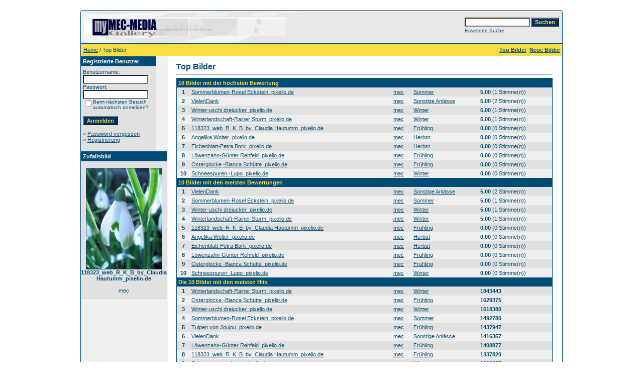

--- FILE ---
content_type: text/html
request_url: https://my.mec-media.de/top.php?sessionid=31gad52g260kmc5umc5187fgb4
body_size: 4108
content:
<!DOCTYPE HTML PUBLIC "-//W3C//DTD HTML 4.01 Transitional//EN">
<html dir="ltr">
<head>
<title>MEC-MEDIA | crossmedia agency | eCards kostenfrei und ohne Registrierung versenden</title>
<meta http-equiv="content-type" content="text/html; charset=iso-8859-1">
<meta name="description" content="MEC-MEDIA | crossmedia agency | eCards kostenfrei und ohne Registrierung versenden">
<meta name="keywords" content="">
<meta name="robots" content="index,follow">
<meta name="revisit-after" content="10 days">
<meta http-equiv="imagetoolbar" content="no">
<link rel="stylesheet" href="./templates/default_960px/style.css" type="text/css">
<link rel="shortcut icon" href="./favicon.ico">
<script language="javascript" type="text/javascript">
<!--

  var captcha_reload_count = 0;
	var captcha_image_url = "./captcha.php?sessionid=3av8tiic5e0mne1mv50273r3q3";
  function new_captcha_image() {
    if (captcha_image_url.indexOf('?') == -1) {
		  document.getElementById('captcha_image').src= captcha_image_url+'?c='+captcha_reload_count;
		} else {
		  document.getElementById('captcha_image').src= captcha_image_url+'&c='+captcha_reload_count;
		}

    document.getElementById('captcha_input').value="";
    document.getElementById('captcha_input').focus();
    captcha_reload_count++;
  }

	function opendetailwindow() { 
    window.open('','detailwindow','toolbar=no,scrollbars=yes,resizable=no,width=680,height=480');
  }
  
  function right(e) {
    if ((document.layers || (document.getElementById && !document.all)) && (e.which == 2 || e.which == 3)) {
      alert("© Copyright by MEC-MEDIA | crossmedia agency | eCards kostenfrei und ohne Registrierung versenden");
      return false;
    }
    else if (event.button == 2 || event.button == 3) {
      alert("© Copyright by MEC-MEDIA | crossmedia agency | eCards kostenfrei und ohne Registrierung versenden");
      return false;
    }
    return true;
  }

  if (document.layers){
    document.captureEvents(Event.MOUSEDOWN);
    document.onmousedown = right;
  }
  else if (document.all && !document.getElementById){
    document.onmousedown = right;
  }

	document.oncontextmenu = new Function("alert('© Copyright by MEC-MEDIA | crossmedia agency | eCards kostenfrei und ohne Registrierung versenden');return false");

// -->
</script>
</head>
<body bgcolor="#FFFFFF" text="#0F5475" link="#0F5475" vlink="#0F5475" alink="#0F5475">
<br />
<table width="960" border="0" cellspacing="0" cellpadding="0" align="center">
  <tr> 
    <td> 
      <table width="100%" border="0" cellspacing="0" cellpadding="0" class="tablehead">
        <tr> 
          <td width="100%" colspan="4"><table cellpadding="0" cellspacing="0" width="100%">
    <tr>
        <td width="6"><img src="./templates/default_960px/images/header_top_left.gif" width="6" height="6" alt="" /></td>
        <td width="100%"><img src="./templates/default_960px/images/header_top.gif" width="100%" height="6" alt="" /></td>
	<td width="6"><img src="./templates/default_960px/images/header_top_right.gif" width="6" height="6" alt="" /></td>
    </tr>
</table>
</td>
        </tr>
        <tr> 
          <td width="6"><img src="./templates/default_960px/images/header_left.gif" width="6" height="60" alt="" /></td>
          <td width="100%"><img src="./templates/default_960px/images/header_logo.gif" width="405" height="60" alt="" /></td>
          <td width="225" align="right"> 
            <form method="post" action="./search.php?sessionid=3av8tiic5e0mne1mv50273r3q3"><input type="hidden" name="__csrf" value="5eb760dd2af7f2e459f2249a6eec0f72" />

              <table border="0" cellspacing="0" cellpadding="1">
                <tr> 
                  <td> 
                    <input type="text" name="search_keywords" size="15" class="searchinput" />
                  </td>
                  <td> 
                    <input type="submit" value="Suchen" class="button" name="submit" />
                  </td>
                </tr>
                <tr valign="top"> 
                  <td colspan="2"><a href="./search.php?sessionid=3av8tiic5e0mne1mv50273r3q3" class="smalltext">Erweiterte Suche</a></td>
                </tr>
              </table>
            </form>
          </td>
          <td align="right" width="6"><img src="./templates/default_960px/images/header_right.gif" width="6" height="60" alt="" /></td>
        </tr>
      </table>
    </td>
  </tr>
  <tr> 
    <td class="bordercolor"> 
      <table width="100%" border="0" cellspacing="1" cellpadding="0">
        <tr> 
          <td class="tablebgcolor"> 
            <table width="100%" border="0" cellspacing="1" cellpadding="0">
              <tr> 
                <td class="navbar" height="23"> 
                  <table width="100%" border="0" cellspacing="0" cellpadding="0">
                    <tr> 
                      <td><img src="./templates/default_960px/images/spacer.gif" width="4" height="4" alt="" /><span class="clickstream"><a href="./index.php?sessionid=3av8tiic5e0mne1mv50273r3q3" class="clickstream">Home</a>&nbsp;/&nbsp;Top Bilder</span></td>
                      <td align="right">
						<a href="./top.php?sessionid=3av8tiic5e0mne1mv50273r3q3"><b>Top Bilder</b></a>&nbsp;
						<a href="./search.php?search_new_images=1&amp;sessionid=3av8tiic5e0mne1mv50273r3q3"><b>Neue Bilder</b></a>&nbsp;
					  </td>
                    </tr>
                  </table>
                </td>
              </tr>
            </table>
            <table width="100%" border="0" cellspacing="0" cellpadding="0">
              <tr> 
                <td width="150" class="row2" valign="top"> 
                  <table width="150" border="0" cellspacing="0" cellpadding="0">
                    <tr> 
                      <td class="head2" height="20"><img src="./templates/default_960px/images/spacer.gif" alt="" width="4" height="4" />Registrierte Benutzer</td>
                    </tr>
                    <tr> 
                      <td class="tablebgcolor"><img src="./templates/default_960px/images/spacer.gif" alt="" width="1" height="1" /></td>
                    </tr>
                    <tr> 
                      <td align="center" class="row1"><table width="100%" border="0" cellpadding="4" cellspacing="0">
  <tr> 
    <td valign="top" align="left"> 
      <form action="./login.php?sessionid=3av8tiic5e0mne1mv50273r3q3" method="post"><input type="hidden" name="__csrf" value="5eb760dd2af7f2e459f2249a6eec0f72" />

        Benutzername:<br />
        <input type="text" size="10" name="user_name" class="logininput" />
        <br />
        Passwort:<br />
        <input type="password" size="10" name="user_password" class="logininput" />
        <br />
        <table border="0" cellspacing="0" cellpadding="0">
          <tr valign="top"> 
            <td><input type="checkbox" name="auto_login" value="1" /></td>
            <td><span class="smalltext">Beim nächsten Besuch automatisch anmelden?</span></td>
          </tr>
        </table>
        <br />
		<input type="submit" value="Anmelden" class="button" />
      </form>
      » <a href="./member.php?action=lostpassword&amp;sessionid=3av8tiic5e0mne1mv50273r3q3">Password vergessen</a><br />
	  » <a href="./register.php?sessionid=3av8tiic5e0mne1mv50273r3q3">Registrierung</a><br>&nbsp;</td>
  </tr>
</table>
</td>
                    </tr>
                    <tr> 
                      <td class="tablebgcolor"><img src="./templates/default_960px/images/spacer.gif" alt="" width="1" height="1" /></td>
                    </tr>
                  </table>
                   
                  <table width="150" border="0" cellspacing="0" cellpadding="0">
                    <tr> 
                      <td class="head2" height="20"> <img src="./templates/default_960px/images/spacer.gif" alt="" width="4" height="4" />Zufallsbild</td>
                    </tr>
                    <tr> 
                      <td class="tablebgcolor"><img src="./templates/default_960px/images/spacer.gif" alt="" width="1" height="1" /></td>
                    </tr>
                    <tr> 
                      <td align="center" class="row1">
					    <br />
                        <a href="./details.php?image_id=10&amp;sessionid=3av8tiic5e0mne1mv50273r3q3"><img src="./data/thumbnails/7/118323_web_R_K_B_by_Claudia_Hautumm_pixelio.de.jpg" border="1" width="150" height="200" alt="118323_web_R_K_B_by_Claudia Hautumm_pixelio.de" title="118323_web_R_K_B_by_Claudia Hautumm_pixelio.de" /></a><br /><b>118323_web_R_K_B_by_Claudia Hautumm_pixelio.de</b><br />
<br />mec						<br />
                        <br />
                      </td>
                    </tr>
                    <tr> 
                      <td class="tablebgcolor"><img src="./templates/default_960px/images/spacer.gif" alt="" width="1" height="1" /></td>
                    </tr>
                  </table>
                                  </td>
                <td width="1" class="bordercolor" valign="top"><img src="./templates/default_960px/images/spacer.gif" alt="" width="1" height="1" /></td>
                <td width="18" valign="top"><img src="./templates/default_960px/images/spacer.gif" alt="" width="18" height="18" /></td>
                <td width="100%" valign="top">
				  <br />
                  <span class="title">Top Bilder</span> 
                  <hr size="1" />
                  <table width="100%" border="0" cellspacing="0" cellpadding="1">
                    <tr> 
                      <td class="bordercolor"> 
                        <table width="100%" border="0" cellpadding="3" cellspacing="0">
                          <tr> 
                            <td class="head1" valign="top" colspan="5">10 Bilder mit der höchsten Bewertung</td>
                          </tr>
                          <tr> 
                            <td valign="top" class="row1" align="center"><b>1</b></td>
                            <td valign="top" class="row1"><a href="./details.php?image_id=19&amp;sessionid=3av8tiic5e0mne1mv50273r3q3">Sommerblumen-Rosel Eckstein_pixelio.de</a></td>
                            <td valign="top" class="row1"><a href="./member.php?action=showprofile&amp;user_id=1&amp;sessionid=3av8tiic5e0mne1mv50273r3q3">mec</a></td>
                            <td valign="top" class="row1"><a href="./categories.php?cat_id=8&amp;sessionid=3av8tiic5e0mne1mv50273r3q3">Sommer</a></td>
                            <td valign="top" class="row1" nowrap><b>5.00</b> (1 Stimme(n))</td>
                          </tr>
                          <tr> 
                            <td valign="top" class="row2" align="center"><b>2</b></td>
                            <td valign="top" class="row2"><a href="./details.php?image_id=22&amp;sessionid=3av8tiic5e0mne1mv50273r3q3">VielenDank</a></td>
                            <td valign="top" class="row2"><a href="./member.php?action=showprofile&amp;user_id=1&amp;sessionid=3av8tiic5e0mne1mv50273r3q3">mec</a></td>
                            <td valign="top" class="row2"><a href="./categories.php?cat_id=11&amp;sessionid=3av8tiic5e0mne1mv50273r3q3">Sonstige Anlässe</a></td>
                            <td valign="top" class="row2" nowrap><b>5.00</b> (2 Stimme(n))</td>
                          </tr>
                          <tr> 
                            <td valign="top" class="row1" align="center"><b>3</b></td>
                            <td valign="top" class="row1"><a href="./details.php?image_id=17&amp;sessionid=3av8tiic5e0mne1mv50273r3q3">Winter-uschi dreiucker_pixelio.de</a></td>
                            <td valign="top" class="row1"><a href="./member.php?action=showprofile&amp;user_id=1&amp;sessionid=3av8tiic5e0mne1mv50273r3q3">mec</a></td>
                            <td valign="top" class="row1"><a href="./categories.php?cat_id=10&amp;sessionid=3av8tiic5e0mne1mv50273r3q3">Winter</a></td>
                            <td valign="top" class="row1" nowrap><b>5.00</b> (1 Stimme(n))</td>
                          </tr>
                          <tr> 
                            <td valign="top" class="row2" align="center"><b>4</b></td>
                            <td valign="top" class="row2"><a href="./details.php?image_id=20&amp;sessionid=3av8tiic5e0mne1mv50273r3q3">Winterlandschaft-Rainer Sturm_pixelio.de</a></td>
                            <td valign="top" class="row2"><a href="./member.php?action=showprofile&amp;user_id=1&amp;sessionid=3av8tiic5e0mne1mv50273r3q3">mec</a></td>
                            <td valign="top" class="row2"><a href="./categories.php?cat_id=10&amp;sessionid=3av8tiic5e0mne1mv50273r3q3">Winter</a></td>
                            <td valign="top" class="row2" nowrap><b>5.00</b> (1 Stimme(n))</td>
                          </tr>
                          <tr> 
                            <td valign="top" class="row1" align="center"><b>5</b></td>
                            <td valign="top" class="row1"><a href="./details.php?image_id=10&amp;sessionid=3av8tiic5e0mne1mv50273r3q3">118323_web_R_K_B_by_Claudia Hautumm_pixelio.de</a></td>
                            <td valign="top" class="row1"><a href="./member.php?action=showprofile&amp;user_id=1&amp;sessionid=3av8tiic5e0mne1mv50273r3q3">mec</a></td>
                            <td valign="top" class="row1"><a href="./categories.php?cat_id=7&amp;sessionid=3av8tiic5e0mne1mv50273r3q3">Frühling</a></td>
                            <td valign="top" class="row1" nowrap><b>0.00</b> (0 Stimme(n))</td>
                          </tr>
                          <tr> 
                            <td valign="top" class="row2" align="center"><b>6</b></td>
                            <td valign="top" class="row2"><a href="./details.php?image_id=15&amp;sessionid=3av8tiic5e0mne1mv50273r3q3">Angelika Wolter_pixelio.de</a></td>
                            <td valign="top" class="row2"><a href="./member.php?action=showprofile&amp;user_id=1&amp;sessionid=3av8tiic5e0mne1mv50273r3q3">mec</a></td>
                            <td valign="top" class="row2"><a href="./categories.php?cat_id=9&amp;sessionid=3av8tiic5e0mne1mv50273r3q3">Herbst</a></td>
                            <td valign="top" class="row2" nowrap><b>0.00</b> (0 Stimme(n))</td>
                          </tr>
                          <tr> 
                            <td valign="top" class="row1" align="center"><b>7</b></td>
                            <td valign="top" class="row1"><a href="./details.php?image_id=14&amp;sessionid=3av8tiic5e0mne1mv50273r3q3">Eichenblatt-Petra Bork_pixelio.de</a></td>
                            <td valign="top" class="row1"><a href="./member.php?action=showprofile&amp;user_id=1&amp;sessionid=3av8tiic5e0mne1mv50273r3q3">mec</a></td>
                            <td valign="top" class="row1"><a href="./categories.php?cat_id=9&amp;sessionid=3av8tiic5e0mne1mv50273r3q3">Herbst</a></td>
                            <td valign="top" class="row1" nowrap><b>0.00</b> (0 Stimme(n))</td>
                          </tr>
                          <tr> 
                            <td valign="top" class="row2" align="center"><b>8</b></td>
                            <td valign="top" class="row2"><a href="./details.php?image_id=16&amp;sessionid=3av8tiic5e0mne1mv50273r3q3">Löwenzahn-Günter Rehfeld_pixelio.de</a></td>
                            <td valign="top" class="row2"><a href="./member.php?action=showprofile&amp;user_id=1&amp;sessionid=3av8tiic5e0mne1mv50273r3q3">mec</a></td>
                            <td valign="top" class="row2"><a href="./categories.php?cat_id=7&amp;sessionid=3av8tiic5e0mne1mv50273r3q3">Frühling</a></td>
                            <td valign="top" class="row2" nowrap><b>0.00</b> (0 Stimme(n))</td>
                          </tr>
                          <tr> 
                            <td valign="top" class="row1" align="center"><b>9</b></td>
                            <td valign="top" class="row1"><a href="./details.php?image_id=12&amp;sessionid=3av8tiic5e0mne1mv50273r3q3">Osterglocke -Bianca Schütte_pixelio.de</a></td>
                            <td valign="top" class="row1"><a href="./member.php?action=showprofile&amp;user_id=1&amp;sessionid=3av8tiic5e0mne1mv50273r3q3">mec</a></td>
                            <td valign="top" class="row1"><a href="./categories.php?cat_id=7&amp;sessionid=3av8tiic5e0mne1mv50273r3q3">Frühling</a></td>
                            <td valign="top" class="row1" nowrap><b>0.00</b> (0 Stimme(n))</td>
                          </tr>
                          <tr> 
                            <td valign="top" class="row2" align="center"><b>10</b></td>
                            <td valign="top" class="row2"><a href="./details.php?image_id=18&amp;sessionid=3av8tiic5e0mne1mv50273r3q3">Schneespuren -Lupo_pixelio.de</a></td>
                            <td valign="top" class="row2"><a href="./member.php?action=showprofile&amp;user_id=1&amp;sessionid=3av8tiic5e0mne1mv50273r3q3">mec</a></td>
                            <td valign="top" class="row2"><a href="./categories.php?cat_id=10&amp;sessionid=3av8tiic5e0mne1mv50273r3q3">Winter</a></td>
                            <td valign="top" class="row2" nowrap><b>0.00</b> (0 Stimme(n))</td>
                          </tr>
                          <tr> 
                            <td class="head1" valign="top" colspan="5">10 Bilder mit den meisten Bewertungen</td>
                          </tr>
                          <tr> 
                            <td valign="top" class="row1" align="center"><b>1</b></td>
                            <td valign="top" class="row1"><a href="./details.php?image_id=22&amp;sessionid=3av8tiic5e0mne1mv50273r3q3">VielenDank</a></td>
                            <td valign="top" class="row1"><a href="./member.php?action=showprofile&amp;user_id=1&amp;sessionid=3av8tiic5e0mne1mv50273r3q3">mec</a></td>
                            <td valign="top" class="row1"><a href="./categories.php?cat_id=11&amp;sessionid=3av8tiic5e0mne1mv50273r3q3">Sonstige Anlässe</a></td>
                            <td valign="top" class="row1" nowrap><b>5.00</b> (2 Stimme(n))</td>
                          </tr>
                          <tr> 
                            <td valign="top" class="row2" align="center"><b>2</b></td>
                            <td valign="top" class="row2"><a href="./details.php?image_id=19&amp;sessionid=3av8tiic5e0mne1mv50273r3q3">Sommerblumen-Rosel Eckstein_pixelio.de</a></td>
                            <td valign="top" class="row2"><a href="./member.php?action=showprofile&amp;user_id=1&amp;sessionid=3av8tiic5e0mne1mv50273r3q3">mec</a></td>
                            <td valign="top" class="row2"><a href="./categories.php?cat_id=8&amp;sessionid=3av8tiic5e0mne1mv50273r3q3">Sommer</a></td>
                            <td valign="top" class="row2" nowrap><b>5.00</b> (1 Stimme(n))</td>
                          </tr>
                          <tr> 
                            <td valign="top" class="row1" align="center"><b>3</b></td>
                            <td valign="top" class="row1"><a href="./details.php?image_id=17&amp;sessionid=3av8tiic5e0mne1mv50273r3q3">Winter-uschi dreiucker_pixelio.de</a></td>
                            <td valign="top" class="row1"><a href="./member.php?action=showprofile&amp;user_id=1&amp;sessionid=3av8tiic5e0mne1mv50273r3q3">mec</a></td>
                            <td valign="top" class="row1"><a href="./categories.php?cat_id=10&amp;sessionid=3av8tiic5e0mne1mv50273r3q3">Winter</a></td>
                            <td valign="top" class="row1" nowrap><b>5.00</b> (1 Stimme(n))</td>
                          </tr>
                          <tr> 
                            <td valign="top" class="row2" align="center"><b>4</b></td>
                            <td valign="top" class="row2"><a href="./details.php?image_id=20&amp;sessionid=3av8tiic5e0mne1mv50273r3q3">Winterlandschaft-Rainer Sturm_pixelio.de</a></td>
                            <td valign="top" class="row2"><a href="./member.php?action=showprofile&amp;user_id=1&amp;sessionid=3av8tiic5e0mne1mv50273r3q3">mec</a></td>
                            <td valign="top" class="row2"><a href="./categories.php?cat_id=10&amp;sessionid=3av8tiic5e0mne1mv50273r3q3">Winter</a></td>
                            <td valign="top" class="row2" nowrap><b>5.00</b> (1 Stimme(n))</td>
                          </tr>
                          <tr> 
                            <td valign="top" class="row1" align="center"><b>5</b></td>
                            <td valign="top" class="row1"><a href="./details.php?image_id=10&amp;sessionid=3av8tiic5e0mne1mv50273r3q3">118323_web_R_K_B_by_Claudia Hautumm_pixelio.de</a></td>
                            <td valign="top" class="row1"><a href="./member.php?action=showprofile&amp;user_id=1&amp;sessionid=3av8tiic5e0mne1mv50273r3q3">mec</a></td>
                            <td valign="top" class="row1"><a href="./categories.php?cat_id=7&amp;sessionid=3av8tiic5e0mne1mv50273r3q3">Frühling</a></td>
                            <td valign="top" class="row1" nowrap><b>0.00</b> (0 Stimme(n))</td>
                          </tr>
                          <tr> 
                            <td valign="top" class="row2" align="center"><b>6</b></td>
                            <td valign="top" class="row2"><a href="./details.php?image_id=15&amp;sessionid=3av8tiic5e0mne1mv50273r3q3">Angelika Wolter_pixelio.de</a></td>
                            <td valign="top" class="row2"><a href="./member.php?action=showprofile&amp;user_id=1&amp;sessionid=3av8tiic5e0mne1mv50273r3q3">mec</a></td>
                            <td valign="top" class="row2"><a href="./categories.php?cat_id=9&amp;sessionid=3av8tiic5e0mne1mv50273r3q3">Herbst</a></td>
                            <td valign="top" class="row2" nowrap><b>0.00</b> (0 Stimme(n))</td>
                          </tr>
                          <tr> 
                            <td valign="top" class="row1" align="center"><b>7</b></td>
                            <td valign="top" class="row1"><a href="./details.php?image_id=14&amp;sessionid=3av8tiic5e0mne1mv50273r3q3">Eichenblatt-Petra Bork_pixelio.de</a></td>
                            <td valign="top" class="row1"><a href="./member.php?action=showprofile&amp;user_id=1&amp;sessionid=3av8tiic5e0mne1mv50273r3q3">mec</a></td>
                            <td valign="top" class="row1"><a href="./categories.php?cat_id=9&amp;sessionid=3av8tiic5e0mne1mv50273r3q3">Herbst</a></td>
                            <td valign="top" class="row1" nowrap><b>0.00</b> (0 Stimme(n))</td>
                          </tr>
                          <tr> 
                            <td valign="top" class="row2" align="center"><b>8</b></td>
                            <td valign="top" class="row2"><a href="./details.php?image_id=16&amp;sessionid=3av8tiic5e0mne1mv50273r3q3">Löwenzahn-Günter Rehfeld_pixelio.de</a></td>
                            <td valign="top" class="row2"><a href="./member.php?action=showprofile&amp;user_id=1&amp;sessionid=3av8tiic5e0mne1mv50273r3q3">mec</a></td>
                            <td valign="top" class="row2"><a href="./categories.php?cat_id=7&amp;sessionid=3av8tiic5e0mne1mv50273r3q3">Frühling</a></td>
                            <td valign="top" class="row2" nowrap><b>0.00</b> (0 Stimme(n))</td>
                          </tr>
                          <tr> 
                            <td valign="top" class="row1" align="center"><b>9</b></td>
                            <td valign="top" class="row1"><a href="./details.php?image_id=12&amp;sessionid=3av8tiic5e0mne1mv50273r3q3">Osterglocke -Bianca Schütte_pixelio.de</a></td>
                            <td valign="top" class="row1"><a href="./member.php?action=showprofile&amp;user_id=1&amp;sessionid=3av8tiic5e0mne1mv50273r3q3">mec</a></td>
                            <td valign="top" class="row1"><a href="./categories.php?cat_id=7&amp;sessionid=3av8tiic5e0mne1mv50273r3q3">Frühling</a></td>
                            <td valign="top" class="row1" nowrap><b>0.00</b> (0 Stimme(n))</td>
                          </tr>
                          <tr> 
                            <td valign="top" class="row2" align="center"><b>10</b></td>
                            <td valign="top" class="row2"><a href="./details.php?image_id=18&amp;sessionid=3av8tiic5e0mne1mv50273r3q3">Schneespuren -Lupo_pixelio.de</a></td>
                            <td valign="top" class="row2"><a href="./member.php?action=showprofile&amp;user_id=1&amp;sessionid=3av8tiic5e0mne1mv50273r3q3">mec</a></td>
                            <td valign="top" class="row2"><a href="./categories.php?cat_id=10&amp;sessionid=3av8tiic5e0mne1mv50273r3q3">Winter</a></td>
                            <td valign="top" class="row2" nowrap><b>0.00</b> (0 Stimme(n))</td>
                          </tr>
                          <tr> 
                            <td class="head1" valign="top" colspan="5">Die 10 Bilder mit den meisten Hits</td>
                          </tr>
                          <tr> 
                            <td valign="top" class="row1" align="center"><b>1</b></td>
                            <td valign="top" class="row1"><a href="./details.php?image_id=20&amp;sessionid=3av8tiic5e0mne1mv50273r3q3">Winterlandschaft-Rainer Sturm_pixelio.de</a></td>
                            <td valign="top" class="row1"><a href="./member.php?action=showprofile&amp;user_id=1&amp;sessionid=3av8tiic5e0mne1mv50273r3q3">mec</a></td>
                            <td valign="top" class="row1"><a href="./categories.php?cat_id=10&amp;sessionid=3av8tiic5e0mne1mv50273r3q3">Winter</a></td>
                            <td valign="top" class="row1" nowrap><b>1843443</b></td>
                          </tr>
                          <tr> 
                            <td valign="top" class="row2" align="center"><b>2</b></td>
                            <td valign="top" class="row2"><a href="./details.php?image_id=12&amp;sessionid=3av8tiic5e0mne1mv50273r3q3">Osterglocke -Bianca Schütte_pixelio.de</a></td>
                            <td valign="top" class="row2"><a href="./member.php?action=showprofile&amp;user_id=1&amp;sessionid=3av8tiic5e0mne1mv50273r3q3">mec</a></td>
                            <td valign="top" class="row2"><a href="./categories.php?cat_id=7&amp;sessionid=3av8tiic5e0mne1mv50273r3q3">Frühling</a></td>
                            <td valign="top" class="row2" nowrap><b>1629375</b></td>
                          </tr>
                          <tr> 
                            <td valign="top" class="row1" align="center"><b>3</b></td>
                            <td valign="top" class="row1"><a href="./details.php?image_id=17&amp;sessionid=3av8tiic5e0mne1mv50273r3q3">Winter-uschi dreiucker_pixelio.de</a></td>
                            <td valign="top" class="row1"><a href="./member.php?action=showprofile&amp;user_id=1&amp;sessionid=3av8tiic5e0mne1mv50273r3q3">mec</a></td>
                            <td valign="top" class="row1"><a href="./categories.php?cat_id=10&amp;sessionid=3av8tiic5e0mne1mv50273r3q3">Winter</a></td>
                            <td valign="top" class="row1" nowrap><b>1518380</b></td>
                          </tr>
                          <tr> 
                            <td valign="top" class="row2" align="center"><b>4</b></td>
                            <td valign="top" class="row2"><a href="./details.php?image_id=19&amp;sessionid=3av8tiic5e0mne1mv50273r3q3">Sommerblumen-Rosel Eckstein_pixelio.de</a></td>
                            <td valign="top" class="row2"><a href="./member.php?action=showprofile&amp;user_id=1&amp;sessionid=3av8tiic5e0mne1mv50273r3q3">mec</a></td>
                            <td valign="top" class="row2"><a href="./categories.php?cat_id=8&amp;sessionid=3av8tiic5e0mne1mv50273r3q3">Sommer</a></td>
                            <td valign="top" class="row2" nowrap><b>1492780</b></td>
                          </tr>
                          <tr> 
                            <td valign="top" class="row1" align="center"><b>5</b></td>
                            <td valign="top" class="row1"><a href="./details.php?image_id=11&amp;sessionid=3av8tiic5e0mne1mv50273r3q3">Tulpen von Joujou_pixelio.de</a></td>
                            <td valign="top" class="row1"><a href="./member.php?action=showprofile&amp;user_id=1&amp;sessionid=3av8tiic5e0mne1mv50273r3q3">mec</a></td>
                            <td valign="top" class="row1"><a href="./categories.php?cat_id=7&amp;sessionid=3av8tiic5e0mne1mv50273r3q3">Frühling</a></td>
                            <td valign="top" class="row1" nowrap><b>1437947</b></td>
                          </tr>
                          <tr> 
                            <td valign="top" class="row2" align="center"><b>6</b></td>
                            <td valign="top" class="row2"><a href="./details.php?image_id=22&amp;sessionid=3av8tiic5e0mne1mv50273r3q3">VielenDank</a></td>
                            <td valign="top" class="row2"><a href="./member.php?action=showprofile&amp;user_id=1&amp;sessionid=3av8tiic5e0mne1mv50273r3q3">mec</a></td>
                            <td valign="top" class="row2"><a href="./categories.php?cat_id=11&amp;sessionid=3av8tiic5e0mne1mv50273r3q3">Sonstige Anlässe</a></td>
                            <td valign="top" class="row2" nowrap><b>1416357</b></td>
                          </tr>
                          <tr> 
                            <td valign="top" class="row1" align="center"><b>7</b></td>
                            <td valign="top" class="row1"><a href="./details.php?image_id=16&amp;sessionid=3av8tiic5e0mne1mv50273r3q3">Löwenzahn-Günter Rehfeld_pixelio.de</a></td>
                            <td valign="top" class="row1"><a href="./member.php?action=showprofile&amp;user_id=1&amp;sessionid=3av8tiic5e0mne1mv50273r3q3">mec</a></td>
                            <td valign="top" class="row1"><a href="./categories.php?cat_id=7&amp;sessionid=3av8tiic5e0mne1mv50273r3q3">Frühling</a></td>
                            <td valign="top" class="row1" nowrap><b>1408977</b></td>
                          </tr>
                          <tr> 
                            <td valign="top" class="row2" align="center"><b>8</b></td>
                            <td valign="top" class="row2"><a href="./details.php?image_id=10&amp;sessionid=3av8tiic5e0mne1mv50273r3q3">118323_web_R_K_B_by_Claudia Hautumm_pixelio.de</a></td>
                            <td valign="top" class="row2"><a href="./member.php?action=showprofile&amp;user_id=1&amp;sessionid=3av8tiic5e0mne1mv50273r3q3">mec</a></td>
                            <td valign="top" class="row2"><a href="./categories.php?cat_id=7&amp;sessionid=3av8tiic5e0mne1mv50273r3q3">Frühling</a></td>
                            <td valign="top" class="row2" nowrap><b>1337820</b></td>
                          </tr>
                          <tr> 
                            <td valign="top" class="row1" align="center"><b>9</b></td>
                            <td valign="top" class="row1"><a href="./details.php?image_id=18&amp;sessionid=3av8tiic5e0mne1mv50273r3q3">Schneespuren -Lupo_pixelio.de</a></td>
                            <td valign="top" class="row1"><a href="./member.php?action=showprofile&amp;user_id=1&amp;sessionid=3av8tiic5e0mne1mv50273r3q3">mec</a></td>
                            <td valign="top" class="row1"><a href="./categories.php?cat_id=10&amp;sessionid=3av8tiic5e0mne1mv50273r3q3">Winter</a></td>
                            <td valign="top" class="row1" nowrap><b>1290665</b></td>
                          </tr>
                          <tr> 
                            <td valign="top" class="row2" align="center"><b>10</b></td>
                            <td valign="top" class="row2"><a href="./details.php?image_id=14&amp;sessionid=3av8tiic5e0mne1mv50273r3q3">Eichenblatt-Petra Bork_pixelio.de</a></td>
                            <td valign="top" class="row2"><a href="./member.php?action=showprofile&amp;user_id=1&amp;sessionid=3av8tiic5e0mne1mv50273r3q3">mec</a></td>
                            <td valign="top" class="row2"><a href="./categories.php?cat_id=9&amp;sessionid=3av8tiic5e0mne1mv50273r3q3">Herbst</a></td>
                            <td valign="top" class="row2" nowrap><b>1261819</b></td>
                          </tr>
                          <tr> 
                            <td class="head1" valign="top" colspan="5">10 Bilder mit den meisten Downloads</td>
                          </tr>
                          <tr> 
                            <td valign="top" class="row1" align="center"><b>1</b></td>
                            <td valign="top" class="row1"><a href="./details.php?image_id=10&amp;sessionid=3av8tiic5e0mne1mv50273r3q3">118323_web_R_K_B_by_Claudia Hautumm_pixelio.de</a></td>
                            <td valign="top" class="row1"><a href="./member.php?action=showprofile&amp;user_id=1&amp;sessionid=3av8tiic5e0mne1mv50273r3q3">mec</a></td>
                            <td valign="top" class="row1"><a href="./categories.php?cat_id=7&amp;sessionid=3av8tiic5e0mne1mv50273r3q3">Frühling</a></td>
                            <td valign="top" class="row1" nowrap><b>0</b></td>
                          </tr>
                          <tr> 
                            <td valign="top" class="row2" align="center"><b>2</b></td>
                            <td valign="top" class="row2"><a href="./details.php?image_id=15&amp;sessionid=3av8tiic5e0mne1mv50273r3q3">Angelika Wolter_pixelio.de</a></td>
                            <td valign="top" class="row2"><a href="./member.php?action=showprofile&amp;user_id=1&amp;sessionid=3av8tiic5e0mne1mv50273r3q3">mec</a></td>
                            <td valign="top" class="row2"><a href="./categories.php?cat_id=9&amp;sessionid=3av8tiic5e0mne1mv50273r3q3">Herbst</a></td>
                            <td valign="top" class="row2" nowrap><b>0</b></td>
                          </tr>
                          <tr> 
                            <td valign="top" class="row1" align="center"><b>3</b></td>
                            <td valign="top" class="row1"><a href="./details.php?image_id=14&amp;sessionid=3av8tiic5e0mne1mv50273r3q3">Eichenblatt-Petra Bork_pixelio.de</a></td>
                            <td valign="top" class="row1"><a href="./member.php?action=showprofile&amp;user_id=1&amp;sessionid=3av8tiic5e0mne1mv50273r3q3">mec</a></td>
                            <td valign="top" class="row1"><a href="./categories.php?cat_id=9&amp;sessionid=3av8tiic5e0mne1mv50273r3q3">Herbst</a></td>
                            <td valign="top" class="row1" nowrap><b>0</b></td>
                          </tr>
                          <tr> 
                            <td valign="top" class="row2" align="center"><b>4</b></td>
                            <td valign="top" class="row2"><a href="./details.php?image_id=16&amp;sessionid=3av8tiic5e0mne1mv50273r3q3">Löwenzahn-Günter Rehfeld_pixelio.de</a></td>
                            <td valign="top" class="row2"><a href="./member.php?action=showprofile&amp;user_id=1&amp;sessionid=3av8tiic5e0mne1mv50273r3q3">mec</a></td>
                            <td valign="top" class="row2"><a href="./categories.php?cat_id=7&amp;sessionid=3av8tiic5e0mne1mv50273r3q3">Frühling</a></td>
                            <td valign="top" class="row2" nowrap><b>0</b></td>
                          </tr>
                          <tr> 
                            <td valign="top" class="row1" align="center"><b>5</b></td>
                            <td valign="top" class="row1"><a href="./details.php?image_id=12&amp;sessionid=3av8tiic5e0mne1mv50273r3q3">Osterglocke -Bianca Schütte_pixelio.de</a></td>
                            <td valign="top" class="row1"><a href="./member.php?action=showprofile&amp;user_id=1&amp;sessionid=3av8tiic5e0mne1mv50273r3q3">mec</a></td>
                            <td valign="top" class="row1"><a href="./categories.php?cat_id=7&amp;sessionid=3av8tiic5e0mne1mv50273r3q3">Frühling</a></td>
                            <td valign="top" class="row1" nowrap><b>0</b></td>
                          </tr>
                          <tr> 
                            <td valign="top" class="row2" align="center"><b>6</b></td>
                            <td valign="top" class="row2"><a href="./details.php?image_id=18&amp;sessionid=3av8tiic5e0mne1mv50273r3q3">Schneespuren -Lupo_pixelio.de</a></td>
                            <td valign="top" class="row2"><a href="./member.php?action=showprofile&amp;user_id=1&amp;sessionid=3av8tiic5e0mne1mv50273r3q3">mec</a></td>
                            <td valign="top" class="row2"><a href="./categories.php?cat_id=10&amp;sessionid=3av8tiic5e0mne1mv50273r3q3">Winter</a></td>
                            <td valign="top" class="row2" nowrap><b>0</b></td>
                          </tr>
                          <tr> 
                            <td valign="top" class="row1" align="center"><b>7</b></td>
                            <td valign="top" class="row1"><a href="./details.php?image_id=19&amp;sessionid=3av8tiic5e0mne1mv50273r3q3">Sommerblumen-Rosel Eckstein_pixelio.de</a></td>
                            <td valign="top" class="row1"><a href="./member.php?action=showprofile&amp;user_id=1&amp;sessionid=3av8tiic5e0mne1mv50273r3q3">mec</a></td>
                            <td valign="top" class="row1"><a href="./categories.php?cat_id=8&amp;sessionid=3av8tiic5e0mne1mv50273r3q3">Sommer</a></td>
                            <td valign="top" class="row1" nowrap><b>0</b></td>
                          </tr>
                          <tr> 
                            <td valign="top" class="row2" align="center"><b>8</b></td>
                            <td valign="top" class="row2"><a href="./details.php?image_id=11&amp;sessionid=3av8tiic5e0mne1mv50273r3q3">Tulpen von Joujou_pixelio.de</a></td>
                            <td valign="top" class="row2"><a href="./member.php?action=showprofile&amp;user_id=1&amp;sessionid=3av8tiic5e0mne1mv50273r3q3">mec</a></td>
                            <td valign="top" class="row2"><a href="./categories.php?cat_id=7&amp;sessionid=3av8tiic5e0mne1mv50273r3q3">Frühling</a></td>
                            <td valign="top" class="row2" nowrap><b>0</b></td>
                          </tr>
                          <tr> 
                            <td valign="top" class="row1" align="center"><b>9</b></td>
                            <td valign="top" class="row1"><a href="./details.php?image_id=22&amp;sessionid=3av8tiic5e0mne1mv50273r3q3">VielenDank</a></td>
                            <td valign="top" class="row1"><a href="./member.php?action=showprofile&amp;user_id=1&amp;sessionid=3av8tiic5e0mne1mv50273r3q3">mec</a></td>
                            <td valign="top" class="row1"><a href="./categories.php?cat_id=11&amp;sessionid=3av8tiic5e0mne1mv50273r3q3">Sonstige Anlässe</a></td>
                            <td valign="top" class="row1" nowrap><b>0</b></td>
                          </tr>
                          <tr> 
                            <td valign="top" class="row2" align="center"><b>10</b></td>
                            <td valign="top" class="row2"><a href="./details.php?image_id=17&amp;sessionid=3av8tiic5e0mne1mv50273r3q3">Winter-uschi dreiucker_pixelio.de</a></td>
                            <td valign="top" class="row2"><a href="./member.php?action=showprofile&amp;user_id=1&amp;sessionid=3av8tiic5e0mne1mv50273r3q3">mec</a></td>
                            <td valign="top" class="row2"><a href="./categories.php?cat_id=10&amp;sessionid=3av8tiic5e0mne1mv50273r3q3">Winter</a></td>
                            <td valign="top" class="row2" nowrap><b>0</b></td>
                          </tr>
                        </table>
                      </td>
                    </tr>
                  </table>
                  <p>&nbsp;</p>
                </td>
                <td width="19" valign="top"><img src="./templates/default_960px/images/spacer.gif" alt="" width="19" height="19" /></td>
              </tr>
            </table>
          </td>
        </tr>
      </table>
    </td>
  </tr>
  <tr> 
    <td> 
      <table width="100%" border="0" cellspacing="0" cellpadding="0" class="tablebottom">
        <tr> 
          <td width="6" nowrap><img src="./templates/default_960px/images/footer_left.gif" width="6" height="19" alt="" /></td>
          <td width="100%"></td>
          <td width="6" nowrap><img src="./templates/default_960px/images/footer_right.gif" width="6" height="19" alt="" /></td>
        </tr>
      </table>
    </td>
  </tr>
</table>

<!--
    Bitte beachten Sie, dass der folgende Copyrighthinweis
    auf JEDER Seite die von 4images ausgegeben wird sichtbar 
    sein MUSS. Schriftart, Farbe etc. dürfen an die eigene 
    Website angepasst werden, der Hinweis darf aber unter 
    KEINEN Umständen entfernt oder unsichtbar gemacht werden.
    Auch muss der Hyperlink zu http://www.4homepages.de intakt 
    bleiben. Diese Bedingung ist Bestandteil der Lizenz dieser 
    Software. Lesen Sie die Lizenz.txt Datei für weitere 
    Informationen.
	
    Please note that the following copyright notice
    MUST be displayed on each and every page output
    by 4images. You may alter the font, colour etc. but
    you CANNOT remove it, nor change it so that it be,
    to all intents and purposes, invisible. The hyperlink 
    http://www.4homepages.de must also remain intact. 
    These conditions are part of the licence this software 
    is released under. See the Licence.txt file for 
    more information.
// -->

<p id="copyright" align="center">
  Powered by <b>4images</b> 1.7.11
  <br />
  Copyright &copy; 2002-2026 <a href="http://www.4homepages.de" target="_blank">4homepages.de</a>
</p>
</body>
</html>